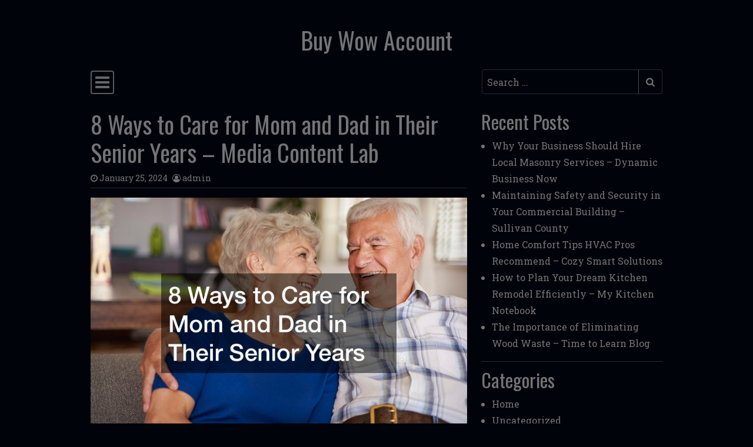

--- FILE ---
content_type: text/html; charset=UTF-8
request_url: https://buy-wowaccount.com/2024/01/25/8-ways-to-care-for-mom-and-dad-in-their-senior-years-media-content-lab/
body_size: 9646
content:
<!DOCTYPE html>
<html lang="en-US">
<head>
	<meta charset="UTF-8">
	<meta name="viewport" content="width=device-width, initial-scale=1, shrink-to-fit=no">
	<link rel="profile" href="http://gmpg.org/xfn/11">
	<meta name='robots' content='index, follow, max-image-preview:large, max-snippet:-1, max-video-preview:-1' />

	<!-- This site is optimized with the Yoast SEO plugin v26.8 - https://yoast.com/product/yoast-seo-wordpress/ -->
	<title>8 Ways to Care for Mom and Dad in Their Senior Years - Media Content Lab - Buy Wow Account</title>
	<link rel="canonical" href="https://buy-wowaccount.com/2024/01/25/8-ways-to-care-for-mom-and-dad-in-their-senior-years-media-content-lab/" />
	<meta property="og:locale" content="en_US" />
	<meta property="og:type" content="article" />
	<meta property="og:title" content="8 Ways to Care for Mom and Dad in Their Senior Years - Media Content Lab - Buy Wow Account" />
	<meta property="og:description" content="https://mediacontentlab.com/2024/01/17/8-ways-to-care-for-mom-and-dad-in-their-senior-years/ None dqivp3lgxl." />
	<meta property="og:url" content="https://buy-wowaccount.com/2024/01/25/8-ways-to-care-for-mom-and-dad-in-their-senior-years-media-content-lab/" />
	<meta property="og:site_name" content="Buy Wow Account" />
	<meta property="article:published_time" content="2024-01-25T11:32:41+00:00" />
	<meta property="og:image" content="https://mediacontentlab.com/wp-content/uploads/2024/01/8463298.jpg" />
	<meta name="author" content="admin" />
	<meta name="twitter:card" content="summary_large_image" />
	<meta name="twitter:label1" content="Written by" />
	<meta name="twitter:data1" content="admin" />
	<script type="application/ld+json" class="yoast-schema-graph">{"@context":"https://schema.org","@graph":[{"@type":"Article","@id":"https://buy-wowaccount.com/2024/01/25/8-ways-to-care-for-mom-and-dad-in-their-senior-years-media-content-lab/#article","isPartOf":{"@id":"https://buy-wowaccount.com/2024/01/25/8-ways-to-care-for-mom-and-dad-in-their-senior-years-media-content-lab/"},"author":{"name":"admin","@id":"https://buy-wowaccount.com/#/schema/person/3727c845044313d7bfc081c009d0cd3e"},"headline":"8 Ways to Care for Mom and Dad in Their Senior Years &#8211; Media Content Lab","datePublished":"2024-01-25T11:32:41+00:00","mainEntityOfPage":{"@id":"https://buy-wowaccount.com/2024/01/25/8-ways-to-care-for-mom-and-dad-in-their-senior-years-media-content-lab/"},"wordCount":22,"commentCount":0,"image":{"@id":"https://buy-wowaccount.com/2024/01/25/8-ways-to-care-for-mom-and-dad-in-their-senior-years-media-content-lab/#primaryimage"},"thumbnailUrl":"https://mediacontentlab.com/wp-content/uploads/2024/01/8463298.jpg","articleSection":["Home"],"inLanguage":"en-US","potentialAction":[{"@type":"CommentAction","name":"Comment","target":["https://buy-wowaccount.com/2024/01/25/8-ways-to-care-for-mom-and-dad-in-their-senior-years-media-content-lab/#respond"]}]},{"@type":"WebPage","@id":"https://buy-wowaccount.com/2024/01/25/8-ways-to-care-for-mom-and-dad-in-their-senior-years-media-content-lab/","url":"https://buy-wowaccount.com/2024/01/25/8-ways-to-care-for-mom-and-dad-in-their-senior-years-media-content-lab/","name":"8 Ways to Care for Mom and Dad in Their Senior Years - Media Content Lab - Buy Wow Account","isPartOf":{"@id":"https://buy-wowaccount.com/#website"},"primaryImageOfPage":{"@id":"https://buy-wowaccount.com/2024/01/25/8-ways-to-care-for-mom-and-dad-in-their-senior-years-media-content-lab/#primaryimage"},"image":{"@id":"https://buy-wowaccount.com/2024/01/25/8-ways-to-care-for-mom-and-dad-in-their-senior-years-media-content-lab/#primaryimage"},"thumbnailUrl":"https://mediacontentlab.com/wp-content/uploads/2024/01/8463298.jpg","datePublished":"2024-01-25T11:32:41+00:00","author":{"@id":"https://buy-wowaccount.com/#/schema/person/3727c845044313d7bfc081c009d0cd3e"},"breadcrumb":{"@id":"https://buy-wowaccount.com/2024/01/25/8-ways-to-care-for-mom-and-dad-in-their-senior-years-media-content-lab/#breadcrumb"},"inLanguage":"en-US","potentialAction":[{"@type":"ReadAction","target":["https://buy-wowaccount.com/2024/01/25/8-ways-to-care-for-mom-and-dad-in-their-senior-years-media-content-lab/"]}]},{"@type":"ImageObject","inLanguage":"en-US","@id":"https://buy-wowaccount.com/2024/01/25/8-ways-to-care-for-mom-and-dad-in-their-senior-years-media-content-lab/#primaryimage","url":"https://mediacontentlab.com/wp-content/uploads/2024/01/8463298.jpg","contentUrl":"https://mediacontentlab.com/wp-content/uploads/2024/01/8463298.jpg"},{"@type":"BreadcrumbList","@id":"https://buy-wowaccount.com/2024/01/25/8-ways-to-care-for-mom-and-dad-in-their-senior-years-media-content-lab/#breadcrumb","itemListElement":[{"@type":"ListItem","position":1,"name":"Home","item":"https://buy-wowaccount.com/"},{"@type":"ListItem","position":2,"name":"8 Ways to Care for Mom and Dad in Their Senior Years &#8211; Media Content Lab"}]},{"@type":"WebSite","@id":"https://buy-wowaccount.com/#website","url":"https://buy-wowaccount.com/","name":"Buy Wow Account","description":"","potentialAction":[{"@type":"SearchAction","target":{"@type":"EntryPoint","urlTemplate":"https://buy-wowaccount.com/?s={search_term_string}"},"query-input":{"@type":"PropertyValueSpecification","valueRequired":true,"valueName":"search_term_string"}}],"inLanguage":"en-US"},{"@type":"Person","@id":"https://buy-wowaccount.com/#/schema/person/3727c845044313d7bfc081c009d0cd3e","name":"admin","image":{"@type":"ImageObject","inLanguage":"en-US","@id":"https://buy-wowaccount.com/#/schema/person/image/","url":"https://secure.gravatar.com/avatar/113ee0676381dae4354305e9821d9a9538d12e242be37ecd086c436f1656e5e6?s=96&d=mm&r=g","contentUrl":"https://secure.gravatar.com/avatar/113ee0676381dae4354305e9821d9a9538d12e242be37ecd086c436f1656e5e6?s=96&d=mm&r=g","caption":"admin"},"sameAs":["https://buy-wowaccount.com"],"url":"https://buy-wowaccount.com/author/admin/"}]}</script>
	<!-- / Yoast SEO plugin. -->


<link rel='dns-prefetch' href='//fonts.googleapis.com' />
<link rel="alternate" type="application/rss+xml" title="Buy Wow Account &raquo; Feed" href="https://buy-wowaccount.com/feed/" />
<link rel="alternate" type="application/rss+xml" title="Buy Wow Account &raquo; Comments Feed" href="https://buy-wowaccount.com/comments/feed/" />
<link rel="alternate" type="application/rss+xml" title="Buy Wow Account &raquo; 8 Ways to Care for Mom and Dad in Their Senior Years &#8211; Media Content Lab Comments Feed" href="https://buy-wowaccount.com/2024/01/25/8-ways-to-care-for-mom-and-dad-in-their-senior-years-media-content-lab/feed/" />
<link rel="alternate" title="oEmbed (JSON)" type="application/json+oembed" href="https://buy-wowaccount.com/wp-json/oembed/1.0/embed?url=https%3A%2F%2Fbuy-wowaccount.com%2F2024%2F01%2F25%2F8-ways-to-care-for-mom-and-dad-in-their-senior-years-media-content-lab%2F" />
<link rel="alternate" title="oEmbed (XML)" type="text/xml+oembed" href="https://buy-wowaccount.com/wp-json/oembed/1.0/embed?url=https%3A%2F%2Fbuy-wowaccount.com%2F2024%2F01%2F25%2F8-ways-to-care-for-mom-and-dad-in-their-senior-years-media-content-lab%2F&#038;format=xml" />
<style id='wp-img-auto-sizes-contain-inline-css'>
img:is([sizes=auto i],[sizes^="auto," i]){contain-intrinsic-size:3000px 1500px}
/*# sourceURL=wp-img-auto-sizes-contain-inline-css */
</style>
<style id='wp-emoji-styles-inline-css'>

	img.wp-smiley, img.emoji {
		display: inline !important;
		border: none !important;
		box-shadow: none !important;
		height: 1em !important;
		width: 1em !important;
		margin: 0 0.07em !important;
		vertical-align: -0.1em !important;
		background: none !important;
		padding: 0 !important;
	}
/*# sourceURL=wp-emoji-styles-inline-css */
</style>
<style id='wp-block-library-inline-css'>
:root{--wp-block-synced-color:#7a00df;--wp-block-synced-color--rgb:122,0,223;--wp-bound-block-color:var(--wp-block-synced-color);--wp-editor-canvas-background:#ddd;--wp-admin-theme-color:#007cba;--wp-admin-theme-color--rgb:0,124,186;--wp-admin-theme-color-darker-10:#006ba1;--wp-admin-theme-color-darker-10--rgb:0,107,160.5;--wp-admin-theme-color-darker-20:#005a87;--wp-admin-theme-color-darker-20--rgb:0,90,135;--wp-admin-border-width-focus:2px}@media (min-resolution:192dpi){:root{--wp-admin-border-width-focus:1.5px}}.wp-element-button{cursor:pointer}:root .has-very-light-gray-background-color{background-color:#eee}:root .has-very-dark-gray-background-color{background-color:#313131}:root .has-very-light-gray-color{color:#eee}:root .has-very-dark-gray-color{color:#313131}:root .has-vivid-green-cyan-to-vivid-cyan-blue-gradient-background{background:linear-gradient(135deg,#00d084,#0693e3)}:root .has-purple-crush-gradient-background{background:linear-gradient(135deg,#34e2e4,#4721fb 50%,#ab1dfe)}:root .has-hazy-dawn-gradient-background{background:linear-gradient(135deg,#faaca8,#dad0ec)}:root .has-subdued-olive-gradient-background{background:linear-gradient(135deg,#fafae1,#67a671)}:root .has-atomic-cream-gradient-background{background:linear-gradient(135deg,#fdd79a,#004a59)}:root .has-nightshade-gradient-background{background:linear-gradient(135deg,#330968,#31cdcf)}:root .has-midnight-gradient-background{background:linear-gradient(135deg,#020381,#2874fc)}:root{--wp--preset--font-size--normal:16px;--wp--preset--font-size--huge:42px}.has-regular-font-size{font-size:1em}.has-larger-font-size{font-size:2.625em}.has-normal-font-size{font-size:var(--wp--preset--font-size--normal)}.has-huge-font-size{font-size:var(--wp--preset--font-size--huge)}.has-text-align-center{text-align:center}.has-text-align-left{text-align:left}.has-text-align-right{text-align:right}.has-fit-text{white-space:nowrap!important}#end-resizable-editor-section{display:none}.aligncenter{clear:both}.items-justified-left{justify-content:flex-start}.items-justified-center{justify-content:center}.items-justified-right{justify-content:flex-end}.items-justified-space-between{justify-content:space-between}.screen-reader-text{border:0;clip-path:inset(50%);height:1px;margin:-1px;overflow:hidden;padding:0;position:absolute;width:1px;word-wrap:normal!important}.screen-reader-text:focus{background-color:#ddd;clip-path:none;color:#444;display:block;font-size:1em;height:auto;left:5px;line-height:normal;padding:15px 23px 14px;text-decoration:none;top:5px;width:auto;z-index:100000}html :where(.has-border-color){border-style:solid}html :where([style*=border-top-color]){border-top-style:solid}html :where([style*=border-right-color]){border-right-style:solid}html :where([style*=border-bottom-color]){border-bottom-style:solid}html :where([style*=border-left-color]){border-left-style:solid}html :where([style*=border-width]){border-style:solid}html :where([style*=border-top-width]){border-top-style:solid}html :where([style*=border-right-width]){border-right-style:solid}html :where([style*=border-bottom-width]){border-bottom-style:solid}html :where([style*=border-left-width]){border-left-style:solid}html :where(img[class*=wp-image-]){height:auto;max-width:100%}:where(figure){margin:0 0 1em}html :where(.is-position-sticky){--wp-admin--admin-bar--position-offset:var(--wp-admin--admin-bar--height,0px)}@media screen and (max-width:600px){html :where(.is-position-sticky){--wp-admin--admin-bar--position-offset:0px}}

/*# sourceURL=wp-block-library-inline-css */
</style><style id='global-styles-inline-css'>
:root{--wp--preset--aspect-ratio--square: 1;--wp--preset--aspect-ratio--4-3: 4/3;--wp--preset--aspect-ratio--3-4: 3/4;--wp--preset--aspect-ratio--3-2: 3/2;--wp--preset--aspect-ratio--2-3: 2/3;--wp--preset--aspect-ratio--16-9: 16/9;--wp--preset--aspect-ratio--9-16: 9/16;--wp--preset--color--black: #000000;--wp--preset--color--cyan-bluish-gray: #abb8c3;--wp--preset--color--white: #ffffff;--wp--preset--color--pale-pink: #f78da7;--wp--preset--color--vivid-red: #cf2e2e;--wp--preset--color--luminous-vivid-orange: #ff6900;--wp--preset--color--luminous-vivid-amber: #fcb900;--wp--preset--color--light-green-cyan: #7bdcb5;--wp--preset--color--vivid-green-cyan: #00d084;--wp--preset--color--pale-cyan-blue: #8ed1fc;--wp--preset--color--vivid-cyan-blue: #0693e3;--wp--preset--color--vivid-purple: #9b51e0;--wp--preset--gradient--vivid-cyan-blue-to-vivid-purple: linear-gradient(135deg,rgb(6,147,227) 0%,rgb(155,81,224) 100%);--wp--preset--gradient--light-green-cyan-to-vivid-green-cyan: linear-gradient(135deg,rgb(122,220,180) 0%,rgb(0,208,130) 100%);--wp--preset--gradient--luminous-vivid-amber-to-luminous-vivid-orange: linear-gradient(135deg,rgb(252,185,0) 0%,rgb(255,105,0) 100%);--wp--preset--gradient--luminous-vivid-orange-to-vivid-red: linear-gradient(135deg,rgb(255,105,0) 0%,rgb(207,46,46) 100%);--wp--preset--gradient--very-light-gray-to-cyan-bluish-gray: linear-gradient(135deg,rgb(238,238,238) 0%,rgb(169,184,195) 100%);--wp--preset--gradient--cool-to-warm-spectrum: linear-gradient(135deg,rgb(74,234,220) 0%,rgb(151,120,209) 20%,rgb(207,42,186) 40%,rgb(238,44,130) 60%,rgb(251,105,98) 80%,rgb(254,248,76) 100%);--wp--preset--gradient--blush-light-purple: linear-gradient(135deg,rgb(255,206,236) 0%,rgb(152,150,240) 100%);--wp--preset--gradient--blush-bordeaux: linear-gradient(135deg,rgb(254,205,165) 0%,rgb(254,45,45) 50%,rgb(107,0,62) 100%);--wp--preset--gradient--luminous-dusk: linear-gradient(135deg,rgb(255,203,112) 0%,rgb(199,81,192) 50%,rgb(65,88,208) 100%);--wp--preset--gradient--pale-ocean: linear-gradient(135deg,rgb(255,245,203) 0%,rgb(182,227,212) 50%,rgb(51,167,181) 100%);--wp--preset--gradient--electric-grass: linear-gradient(135deg,rgb(202,248,128) 0%,rgb(113,206,126) 100%);--wp--preset--gradient--midnight: linear-gradient(135deg,rgb(2,3,129) 0%,rgb(40,116,252) 100%);--wp--preset--font-size--small: 13px;--wp--preset--font-size--medium: 20px;--wp--preset--font-size--large: 36px;--wp--preset--font-size--x-large: 42px;--wp--preset--spacing--20: 0.44rem;--wp--preset--spacing--30: 0.67rem;--wp--preset--spacing--40: 1rem;--wp--preset--spacing--50: 1.5rem;--wp--preset--spacing--60: 2.25rem;--wp--preset--spacing--70: 3.38rem;--wp--preset--spacing--80: 5.06rem;--wp--preset--shadow--natural: 6px 6px 9px rgba(0, 0, 0, 0.2);--wp--preset--shadow--deep: 12px 12px 50px rgba(0, 0, 0, 0.4);--wp--preset--shadow--sharp: 6px 6px 0px rgba(0, 0, 0, 0.2);--wp--preset--shadow--outlined: 6px 6px 0px -3px rgb(255, 255, 255), 6px 6px rgb(0, 0, 0);--wp--preset--shadow--crisp: 6px 6px 0px rgb(0, 0, 0);}:where(.is-layout-flex){gap: 0.5em;}:where(.is-layout-grid){gap: 0.5em;}body .is-layout-flex{display: flex;}.is-layout-flex{flex-wrap: wrap;align-items: center;}.is-layout-flex > :is(*, div){margin: 0;}body .is-layout-grid{display: grid;}.is-layout-grid > :is(*, div){margin: 0;}:where(.wp-block-columns.is-layout-flex){gap: 2em;}:where(.wp-block-columns.is-layout-grid){gap: 2em;}:where(.wp-block-post-template.is-layout-flex){gap: 1.25em;}:where(.wp-block-post-template.is-layout-grid){gap: 1.25em;}.has-black-color{color: var(--wp--preset--color--black) !important;}.has-cyan-bluish-gray-color{color: var(--wp--preset--color--cyan-bluish-gray) !important;}.has-white-color{color: var(--wp--preset--color--white) !important;}.has-pale-pink-color{color: var(--wp--preset--color--pale-pink) !important;}.has-vivid-red-color{color: var(--wp--preset--color--vivid-red) !important;}.has-luminous-vivid-orange-color{color: var(--wp--preset--color--luminous-vivid-orange) !important;}.has-luminous-vivid-amber-color{color: var(--wp--preset--color--luminous-vivid-amber) !important;}.has-light-green-cyan-color{color: var(--wp--preset--color--light-green-cyan) !important;}.has-vivid-green-cyan-color{color: var(--wp--preset--color--vivid-green-cyan) !important;}.has-pale-cyan-blue-color{color: var(--wp--preset--color--pale-cyan-blue) !important;}.has-vivid-cyan-blue-color{color: var(--wp--preset--color--vivid-cyan-blue) !important;}.has-vivid-purple-color{color: var(--wp--preset--color--vivid-purple) !important;}.has-black-background-color{background-color: var(--wp--preset--color--black) !important;}.has-cyan-bluish-gray-background-color{background-color: var(--wp--preset--color--cyan-bluish-gray) !important;}.has-white-background-color{background-color: var(--wp--preset--color--white) !important;}.has-pale-pink-background-color{background-color: var(--wp--preset--color--pale-pink) !important;}.has-vivid-red-background-color{background-color: var(--wp--preset--color--vivid-red) !important;}.has-luminous-vivid-orange-background-color{background-color: var(--wp--preset--color--luminous-vivid-orange) !important;}.has-luminous-vivid-amber-background-color{background-color: var(--wp--preset--color--luminous-vivid-amber) !important;}.has-light-green-cyan-background-color{background-color: var(--wp--preset--color--light-green-cyan) !important;}.has-vivid-green-cyan-background-color{background-color: var(--wp--preset--color--vivid-green-cyan) !important;}.has-pale-cyan-blue-background-color{background-color: var(--wp--preset--color--pale-cyan-blue) !important;}.has-vivid-cyan-blue-background-color{background-color: var(--wp--preset--color--vivid-cyan-blue) !important;}.has-vivid-purple-background-color{background-color: var(--wp--preset--color--vivid-purple) !important;}.has-black-border-color{border-color: var(--wp--preset--color--black) !important;}.has-cyan-bluish-gray-border-color{border-color: var(--wp--preset--color--cyan-bluish-gray) !important;}.has-white-border-color{border-color: var(--wp--preset--color--white) !important;}.has-pale-pink-border-color{border-color: var(--wp--preset--color--pale-pink) !important;}.has-vivid-red-border-color{border-color: var(--wp--preset--color--vivid-red) !important;}.has-luminous-vivid-orange-border-color{border-color: var(--wp--preset--color--luminous-vivid-orange) !important;}.has-luminous-vivid-amber-border-color{border-color: var(--wp--preset--color--luminous-vivid-amber) !important;}.has-light-green-cyan-border-color{border-color: var(--wp--preset--color--light-green-cyan) !important;}.has-vivid-green-cyan-border-color{border-color: var(--wp--preset--color--vivid-green-cyan) !important;}.has-pale-cyan-blue-border-color{border-color: var(--wp--preset--color--pale-cyan-blue) !important;}.has-vivid-cyan-blue-border-color{border-color: var(--wp--preset--color--vivid-cyan-blue) !important;}.has-vivid-purple-border-color{border-color: var(--wp--preset--color--vivid-purple) !important;}.has-vivid-cyan-blue-to-vivid-purple-gradient-background{background: var(--wp--preset--gradient--vivid-cyan-blue-to-vivid-purple) !important;}.has-light-green-cyan-to-vivid-green-cyan-gradient-background{background: var(--wp--preset--gradient--light-green-cyan-to-vivid-green-cyan) !important;}.has-luminous-vivid-amber-to-luminous-vivid-orange-gradient-background{background: var(--wp--preset--gradient--luminous-vivid-amber-to-luminous-vivid-orange) !important;}.has-luminous-vivid-orange-to-vivid-red-gradient-background{background: var(--wp--preset--gradient--luminous-vivid-orange-to-vivid-red) !important;}.has-very-light-gray-to-cyan-bluish-gray-gradient-background{background: var(--wp--preset--gradient--very-light-gray-to-cyan-bluish-gray) !important;}.has-cool-to-warm-spectrum-gradient-background{background: var(--wp--preset--gradient--cool-to-warm-spectrum) !important;}.has-blush-light-purple-gradient-background{background: var(--wp--preset--gradient--blush-light-purple) !important;}.has-blush-bordeaux-gradient-background{background: var(--wp--preset--gradient--blush-bordeaux) !important;}.has-luminous-dusk-gradient-background{background: var(--wp--preset--gradient--luminous-dusk) !important;}.has-pale-ocean-gradient-background{background: var(--wp--preset--gradient--pale-ocean) !important;}.has-electric-grass-gradient-background{background: var(--wp--preset--gradient--electric-grass) !important;}.has-midnight-gradient-background{background: var(--wp--preset--gradient--midnight) !important;}.has-small-font-size{font-size: var(--wp--preset--font-size--small) !important;}.has-medium-font-size{font-size: var(--wp--preset--font-size--medium) !important;}.has-large-font-size{font-size: var(--wp--preset--font-size--large) !important;}.has-x-large-font-size{font-size: var(--wp--preset--font-size--x-large) !important;}
/*# sourceURL=global-styles-inline-css */
</style>

<style id='classic-theme-styles-inline-css'>
/*! This file is auto-generated */
.wp-block-button__link{color:#fff;background-color:#32373c;border-radius:9999px;box-shadow:none;text-decoration:none;padding:calc(.667em + 2px) calc(1.333em + 2px);font-size:1.125em}.wp-block-file__button{background:#32373c;color:#fff;text-decoration:none}
/*# sourceURL=/wp-includes/css/classic-themes.min.css */
</style>
<link rel='stylesheet' id='simple-dark-google-fonts-css' href='https://fonts.googleapis.com/css2?family=Oswald:wght@400;500&#038;family=Roboto+Mono&#038;family=Roboto+Slab:wght@400;500&#038;display=swap' media='all' />
<link rel='stylesheet' id='simple-dark-styles-css' href='https://buy-wowaccount.com/wp-content/themes/simple-dark/css/theme.min.css?ver=1.0.4.1613768170' media='all' />
<script src="https://buy-wowaccount.com/wp-includes/js/jquery/jquery.min.js?ver=3.7.1" id="jquery-core-js"></script>
<script src="https://buy-wowaccount.com/wp-includes/js/jquery/jquery-migrate.min.js?ver=3.4.1" id="jquery-migrate-js"></script>
<link rel="https://api.w.org/" href="https://buy-wowaccount.com/wp-json/" /><link rel="alternate" title="JSON" type="application/json" href="https://buy-wowaccount.com/wp-json/wp/v2/posts/907" /><link rel="EditURI" type="application/rsd+xml" title="RSD" href="https://buy-wowaccount.com/xmlrpc.php?rsd" />
<meta name="generator" content="WordPress 6.9" />
<link rel='shortlink' href='https://buy-wowaccount.com/?p=907' />
<link rel="pingback" href="https://buy-wowaccount.com/xmlrpc.php">
<meta name="mobile-web-app-capable" content="yes">
<meta name="apple-mobile-web-app-capable" content="yes">
<meta name="apple-mobile-web-app-title" content="Buy Wow Account - ">
</head>

<body class="wp-singular post-template-default single single-post postid-907 single-format-standard wp-embed-responsive wp-theme-simple-dark text-break" itemscope itemtype="http://schema.org/WebSite">
<div class="site" id="page">

	<!-- ******************* The Navbar Area ******************* -->
	<div id="wrapper-navbar" class="container">

		<a class="skip-link sr-only sr-only-focusable" href="#content">Skip to content</a>

		<div class="text-center pt-4 pt-lg-5 pb-3">

			
			
				<div class="site-title"><a rel="home" href="https://buy-wowaccount.com/" title="Buy Wow Account" itemprop="url">Buy Wow Account</a><span class="site-description mt-2"></span></div>

			
		</div>

		<nav id="main-nav" class="navbar navbar-dark px-0" aria-labelledby="main-nav-label">

			<h2 id="main-nav-label" class="sr-only">
				Main Navigation			</h2>

			<button class="navbar-toggler" type="button" data-toggle="collapse" data-target="#navbarNavDropdown" aria-controls="navbarNavDropdown" aria-expanded="false" aria-label="Toggle navigation">
				<i class="fa fa-bars" aria-hidden="true"></i>
			</button>

			<!-- The WordPress Menu goes here -->
			
			
<form method="get" id="searchform" action="https://buy-wowaccount.com/" role="search">
	<label class="sr-only" for="s">Search</label>
	<div class="input-group">
		<input class="field form-control" id="s" name="s" type="text" aria-label="Search input" placeholder="Search &hellip;" value="">
		<span class="input-group-append">
			<button class="submit btn btn-primary" id="searchsubmit" name="submit" type="submit" aria-label="Submit search"><i class="fa fa-search" aria-hidden="true"></i></button>
		</span>
	</div>
</form>

		</nav><!-- .site-navigation -->

	</div><!-- #wrapper-navbar end -->

<div class="wrapper" id="single-wrapper">

	<div class="container" id="content" tabindex="-1">

		<div class="row">

			<div class="col content-area" id="primary">

			<main class="site-main" id="main">

				
<article class="post-907 post type-post status-publish format-standard hentry category-home" id="post-907">

	<header class="entry-header">

		<h1 class="entry-title">8 Ways to Care for Mom and Dad in Their Senior Years &#8211; Media Content Lab</h1>
		<div class="entry-meta border-bottom pb-1 mb-3 small">

			<span class="posted-on mr-2"><i class="fa fa-clock-o" aria-hidden="true"></i> <a href="https://buy-wowaccount.com/2024/01/25/8-ways-to-care-for-mom-and-dad-in-their-senior-years-media-content-lab/" rel="bookmark"><time class="entry-date published updated" datetime="2024-01-25T11:32:41+00:00">January 25, 2024</time></a></span><span class="byline"><i class="fa fa-user-circle-o" aria-hidden="true"></i> <span class="author vcard"><a class="url fn n" href="https://buy-wowaccount.com/author/admin/">admin</a></span></span>
		</div><!-- .entry-meta -->

	</header><!-- .entry-header -->

	
	<div class="entry-content">

		<p><a href='https://mediacontentlab.com/2024/01/17/8-ways-to-care-for-mom-and-dad-in-their-senior-years/'><img src='https://mediacontentlab.com/wp-content/uploads/2024/01/8463298.jpg' ></a> <br /> <a href='https://mediacontentlab.com/2024/01/17/8-ways-to-care-for-mom-and-dad-in-their-senior-years/'>https://mediacontentlab.com/2024/01/17/8-ways-to-care-for-mom-and-dad-in-their-senior-years/</a> </p>
<p> None dqivp3lgxl.</p>

		<div class="clearfix"></div>

		
	</div><!-- .entry-content -->

	<footer class="entry-footer mt-3 pt-3 border-top small">

		<span class="mr-2"><i class="fa fa-folder-open-o" aria-hidden="true"></i> <a href="https://buy-wowaccount.com/category/home/" rel="category tag">Home</a></span>
	</footer><!-- .entry-footer -->

</article><!-- #post-## -->
		<nav class="container-fluid navigation post-navigation my-3">
			<h2 class="sr-only">Post navigation</h2>
			<div class="row nav-links">
				<div class="col px-0 py-3 border-top border-bottom nav-previous"><i class="fa fa-angle-double-left" aria-hidden="true"></i> <a href="https://buy-wowaccount.com/2024/01/24/questions-to-ask-a-chiropractor-news-health/" rel="prev">Questions to Ask a Chiropractor &#8211; News Health</a></div><div class="col px-0 py-3 border-bottom border-top nav-next text-right"><a href="https://buy-wowaccount.com/2024/01/29/10-integral-services-your-business-needs/" rel="next">10 Integral Services Your Business Needs</a> <i class="fa fa-angle-double-right" aria-hidden="true"></i></div>			</div><!-- .nav-links -->
		</nav><!-- .navigation -->
		
<div class="comments-area" id="comments">

	
	
	
		<div id="respond" class="comment-respond">
		<h3 id="reply-title" class="comment-reply-title">Leave a Reply <small><a rel="nofollow" id="cancel-comment-reply-link" href="/2024/01/25/8-ways-to-care-for-mom-and-dad-in-their-senior-years-media-content-lab/#respond" style="display:none;">Cancel reply</a></small></h3><form action="https://buy-wowaccount.com/wp-comments-post.php" method="post" id="commentform" class="comment-form"><p class="comment-notes"><span id="email-notes">Your email address will not be published.</span> <span class="required-field-message">Required fields are marked <span class="required">*</span></span></p><div class="form-group comment-form-comment">
	    <label for="comment">Comment <span class="required">*</span></label>
	    <textarea class="form-control" id="comment" name="comment" aria-required="true" cols="45" rows="8"></textarea>
	    </div><div class="form-group comment-form-author"><label for="author">Name <span class="required">*</span></label> <input class="form-control" id="author" name="author" type="text" value="" size="30" aria-required='true'></div>
<div class="form-group comment-form-email"><label for="email">Email <span class="required">*</span></label> <input class="form-control" id="email" name="email" type="email" value="" size="30" aria-required='true'></div>
<div class="form-group comment-form-url"><label for="url">Website</label> <input class="form-control" id="url" name="url" type="url" value="" size="30"></div>
<div class="form-group form-check comment-form-cookies-consent"><input class="form-check-input" id="wp-comment-cookies-consent" name="wp-comment-cookies-consent" type="checkbox" value="yes" /> <label class="form-check-label" for="wp-comment-cookies-consent">Save my name, email, and website in this browser for the next time I comment</label></div>
<p class="form-submit"><input name="submit" type="submit" id="submit" class="btn btn-primary" value="Post Comment" /> <input type='hidden' name='comment_post_ID' value='907' id='comment_post_ID' />
<input type='hidden' name='comment_parent' id='comment_parent' value='0' />
</p></form>	</div><!-- #respond -->
	
</div><!-- #comments -->

			</main><!-- #main -->

			<div class="d-block d-sm-none mb-3 border-bottom"></div>
			<!-- Do the right sidebar check -->
			
</div><!-- #closing the primary container -->


<div class="col-sm-5 col-lg-4 widget-area" id="right-sidebar" role="complementary">


		<aside id="recent-posts-2" class="widget mb-3 pb-3 border-bottom widget_recent_entries">
		<h2 class="widget-title">Recent Posts</h2>
		<ul>
											<li>
					<a href="https://buy-wowaccount.com/2026/01/30/why-your-business-should-hire-local-masonry-services-dynamic-business-now/">Why Your Business Should Hire Local Masonry Services &#8211; Dynamic Business Now</a>
									</li>
											<li>
					<a href="https://buy-wowaccount.com/2026/01/30/maintaining-safety-and-security-in-your-commercial-building-sullivan-county/">Maintaining Safety and Security in Your Commercial Building &#8211; Sullivan County</a>
									</li>
											<li>
					<a href="https://buy-wowaccount.com/2026/01/29/home-comfort-tips-hvac-pros-recommend-cozy-smart-solutions/">Home Comfort Tips HVAC Pros Recommend &#8211; Cozy Smart Solutions</a>
									</li>
											<li>
					<a href="https://buy-wowaccount.com/2026/01/29/how-to-plan-your-dream-kitchen-remodel-efficiently-my-kitchen-notebook/">How to Plan Your Dream Kitchen Remodel Efficiently &#8211; My Kitchen Notebook</a>
									</li>
											<li>
					<a href="https://buy-wowaccount.com/2026/01/27/the-importance-of-eliminating-wood-waste-time-to-learn-blog/">The Importance of Eliminating Wood Waste &#8211; Time to Learn Blog</a>
									</li>
					</ul>

		</aside><aside id="categories-2" class="widget mb-3 pb-3 border-bottom widget_categories"><h2 class="widget-title">Categories</h2>
			<ul>
					<li class="cat-item cat-item-2"><a href="https://buy-wowaccount.com/category/home/">Home</a>
</li>
	<li class="cat-item cat-item-1"><a href="https://buy-wowaccount.com/category/uncategorized/">Uncategorized</a>
</li>
			</ul>

			</aside><aside id="archives-2" class="widget mb-3 pb-3 border-bottom widget_archive"><h2 class="widget-title">Archives</h2>
			<ul>
					<li><a href='https://buy-wowaccount.com/2026/01/'>January 2026</a></li>
	<li><a href='https://buy-wowaccount.com/2025/12/'>December 2025</a></li>
	<li><a href='https://buy-wowaccount.com/2025/11/'>November 2025</a></li>
	<li><a href='https://buy-wowaccount.com/2025/10/'>October 2025</a></li>
	<li><a href='https://buy-wowaccount.com/2025/09/'>September 2025</a></li>
	<li><a href='https://buy-wowaccount.com/2025/08/'>August 2025</a></li>
	<li><a href='https://buy-wowaccount.com/2025/07/'>July 2025</a></li>
	<li><a href='https://buy-wowaccount.com/2025/06/'>June 2025</a></li>
	<li><a href='https://buy-wowaccount.com/2025/05/'>May 2025</a></li>
	<li><a href='https://buy-wowaccount.com/2025/04/'>April 2025</a></li>
	<li><a href='https://buy-wowaccount.com/2025/03/'>March 2025</a></li>
	<li><a href='https://buy-wowaccount.com/2025/02/'>February 2025</a></li>
	<li><a href='https://buy-wowaccount.com/2025/01/'>January 2025</a></li>
	<li><a href='https://buy-wowaccount.com/2024/12/'>December 2024</a></li>
	<li><a href='https://buy-wowaccount.com/2024/11/'>November 2024</a></li>
	<li><a href='https://buy-wowaccount.com/2024/10/'>October 2024</a></li>
	<li><a href='https://buy-wowaccount.com/2024/09/'>September 2024</a></li>
	<li><a href='https://buy-wowaccount.com/2024/08/'>August 2024</a></li>
	<li><a href='https://buy-wowaccount.com/2024/07/'>July 2024</a></li>
	<li><a href='https://buy-wowaccount.com/2024/06/'>June 2024</a></li>
	<li><a href='https://buy-wowaccount.com/2024/05/'>May 2024</a></li>
	<li><a href='https://buy-wowaccount.com/2024/04/'>April 2024</a></li>
	<li><a href='https://buy-wowaccount.com/2024/03/'>March 2024</a></li>
	<li><a href='https://buy-wowaccount.com/2024/02/'>February 2024</a></li>
	<li><a href='https://buy-wowaccount.com/2024/01/'>January 2024</a></li>
	<li><a href='https://buy-wowaccount.com/2023/12/'>December 2023</a></li>
	<li><a href='https://buy-wowaccount.com/2023/11/'>November 2023</a></li>
	<li><a href='https://buy-wowaccount.com/2023/10/'>October 2023</a></li>
	<li><a href='https://buy-wowaccount.com/2023/09/'>September 2023</a></li>
	<li><a href='https://buy-wowaccount.com/2023/08/'>August 2023</a></li>
	<li><a href='https://buy-wowaccount.com/2023/07/'>July 2023</a></li>
	<li><a href='https://buy-wowaccount.com/2023/06/'>June 2023</a></li>
	<li><a href='https://buy-wowaccount.com/2023/05/'>May 2023</a></li>
	<li><a href='https://buy-wowaccount.com/2023/04/'>April 2023</a></li>
	<li><a href='https://buy-wowaccount.com/2023/03/'>March 2023</a></li>
	<li><a href='https://buy-wowaccount.com/2023/02/'>February 2023</a></li>
	<li><a href='https://buy-wowaccount.com/2023/01/'>January 2023</a></li>
	<li><a href='https://buy-wowaccount.com/2022/12/'>December 2022</a></li>
	<li><a href='https://buy-wowaccount.com/2022/11/'>November 2022</a></li>
	<li><a href='https://buy-wowaccount.com/2022/10/'>October 2022</a></li>
	<li><a href='https://buy-wowaccount.com/2022/09/'>September 2022</a></li>
	<li><a href='https://buy-wowaccount.com/2022/08/'>August 2022</a></li>
	<li><a href='https://buy-wowaccount.com/2022/07/'>July 2022</a></li>
	<li><a href='https://buy-wowaccount.com/2022/06/'>June 2022</a></li>
	<li><a href='https://buy-wowaccount.com/2022/05/'>May 2022</a></li>
	<li><a href='https://buy-wowaccount.com/2022/04/'>April 2022</a></li>
	<li><a href='https://buy-wowaccount.com/2022/03/'>March 2022</a></li>
	<li><a href='https://buy-wowaccount.com/2022/02/'>February 2022</a></li>
	<li><a href='https://buy-wowaccount.com/2021/02/'>February 2021</a></li>
			</ul>

			</aside>
</div><!-- #right-sidebar -->

		</div><!-- .row -->

	</div><!-- #content -->

</div><!-- #single-wrapper -->




	<div class="container" id="wrapper-footer">

		<div class="row">

			<div class="col">

				<footer class="site-footer pt-3 pb-3 border-top" id="colophon">

					<div class="site-info text-center small">

						Copyright &copy;2026 <a href="https://buy-wowaccount.com/" rel="home">Buy Wow Account</a> : <a href="https://buy-wowaccount.com/"></a>. Theme: Simple Dark by <a href="https://www.indocreativemedia.com/free-wordpress-themes/" target="_blank">IndoCreativeMedia</a>.
					</div><!-- .site-info -->

				</footer><!-- #colophon -->

			</div><!--col end -->

		</div><!-- row end -->

	</div><!-- container end -->

</div><!-- #page we need this extra closing tag here -->

<button onclick="simpledarkTopFunction()" id="simpledarkTopBtn" title="Scroll to Top" type="button" class="top-btn btn btn-lg" tabindex="-1">
	<i class="fa fa-arrow-up" aria-hidden="true"></i>
</button>

<script type="speculationrules">
{"prefetch":[{"source":"document","where":{"and":[{"href_matches":"/*"},{"not":{"href_matches":["/wp-*.php","/wp-admin/*","/wp-content/uploads/*","/wp-content/*","/wp-content/plugins/*","/wp-content/themes/simple-dark/*","/*\\?(.+)"]}},{"not":{"selector_matches":"a[rel~=\"nofollow\"]"}},{"not":{"selector_matches":".no-prefetch, .no-prefetch a"}}]},"eagerness":"conservative"}]}
</script>
<script src="https://buy-wowaccount.com/wp-content/themes/simple-dark/js/theme.min.js?ver=1.0.4.1613768170" id="simple-dark-scripts-js"></script>
<script src="https://buy-wowaccount.com/wp-includes/js/comment-reply.min.js?ver=6.9" id="comment-reply-js" async data-wp-strategy="async" fetchpriority="low"></script>
<script id="wp-emoji-settings" type="application/json">
{"baseUrl":"https://s.w.org/images/core/emoji/17.0.2/72x72/","ext":".png","svgUrl":"https://s.w.org/images/core/emoji/17.0.2/svg/","svgExt":".svg","source":{"concatemoji":"https://buy-wowaccount.com/wp-includes/js/wp-emoji-release.min.js?ver=6.9"}}
</script>
<script type="module">
/*! This file is auto-generated */
const a=JSON.parse(document.getElementById("wp-emoji-settings").textContent),o=(window._wpemojiSettings=a,"wpEmojiSettingsSupports"),s=["flag","emoji"];function i(e){try{var t={supportTests:e,timestamp:(new Date).valueOf()};sessionStorage.setItem(o,JSON.stringify(t))}catch(e){}}function c(e,t,n){e.clearRect(0,0,e.canvas.width,e.canvas.height),e.fillText(t,0,0);t=new Uint32Array(e.getImageData(0,0,e.canvas.width,e.canvas.height).data);e.clearRect(0,0,e.canvas.width,e.canvas.height),e.fillText(n,0,0);const a=new Uint32Array(e.getImageData(0,0,e.canvas.width,e.canvas.height).data);return t.every((e,t)=>e===a[t])}function p(e,t){e.clearRect(0,0,e.canvas.width,e.canvas.height),e.fillText(t,0,0);var n=e.getImageData(16,16,1,1);for(let e=0;e<n.data.length;e++)if(0!==n.data[e])return!1;return!0}function u(e,t,n,a){switch(t){case"flag":return n(e,"\ud83c\udff3\ufe0f\u200d\u26a7\ufe0f","\ud83c\udff3\ufe0f\u200b\u26a7\ufe0f")?!1:!n(e,"\ud83c\udde8\ud83c\uddf6","\ud83c\udde8\u200b\ud83c\uddf6")&&!n(e,"\ud83c\udff4\udb40\udc67\udb40\udc62\udb40\udc65\udb40\udc6e\udb40\udc67\udb40\udc7f","\ud83c\udff4\u200b\udb40\udc67\u200b\udb40\udc62\u200b\udb40\udc65\u200b\udb40\udc6e\u200b\udb40\udc67\u200b\udb40\udc7f");case"emoji":return!a(e,"\ud83e\u1fac8")}return!1}function f(e,t,n,a){let r;const o=(r="undefined"!=typeof WorkerGlobalScope&&self instanceof WorkerGlobalScope?new OffscreenCanvas(300,150):document.createElement("canvas")).getContext("2d",{willReadFrequently:!0}),s=(o.textBaseline="top",o.font="600 32px Arial",{});return e.forEach(e=>{s[e]=t(o,e,n,a)}),s}function r(e){var t=document.createElement("script");t.src=e,t.defer=!0,document.head.appendChild(t)}a.supports={everything:!0,everythingExceptFlag:!0},new Promise(t=>{let n=function(){try{var e=JSON.parse(sessionStorage.getItem(o));if("object"==typeof e&&"number"==typeof e.timestamp&&(new Date).valueOf()<e.timestamp+604800&&"object"==typeof e.supportTests)return e.supportTests}catch(e){}return null}();if(!n){if("undefined"!=typeof Worker&&"undefined"!=typeof OffscreenCanvas&&"undefined"!=typeof URL&&URL.createObjectURL&&"undefined"!=typeof Blob)try{var e="postMessage("+f.toString()+"("+[JSON.stringify(s),u.toString(),c.toString(),p.toString()].join(",")+"));",a=new Blob([e],{type:"text/javascript"});const r=new Worker(URL.createObjectURL(a),{name:"wpTestEmojiSupports"});return void(r.onmessage=e=>{i(n=e.data),r.terminate(),t(n)})}catch(e){}i(n=f(s,u,c,p))}t(n)}).then(e=>{for(const n in e)a.supports[n]=e[n],a.supports.everything=a.supports.everything&&a.supports[n],"flag"!==n&&(a.supports.everythingExceptFlag=a.supports.everythingExceptFlag&&a.supports[n]);var t;a.supports.everythingExceptFlag=a.supports.everythingExceptFlag&&!a.supports.flag,a.supports.everything||((t=a.source||{}).concatemoji?r(t.concatemoji):t.wpemoji&&t.twemoji&&(r(t.twemoji),r(t.wpemoji)))});
//# sourceURL=https://buy-wowaccount.com/wp-includes/js/wp-emoji-loader.min.js
</script>

</body>

</html>

